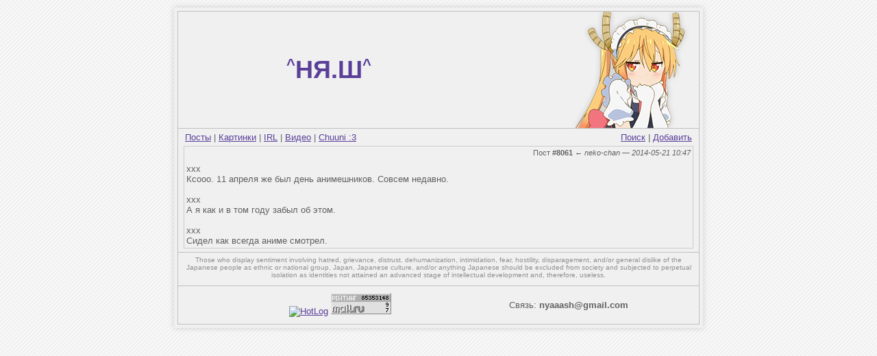

--- FILE ---
content_type: text/html; charset=windows-1251
request_url: https://nya.sh/post/8061
body_size: 3607
content:
<!DOCTYPE html PUBLIC "-//W3C//DTD XHTML 1.0 Transitional//EN" "http://www.w3.org/TR/xhtml1/DTD/xhtml1-transitional.dtd">
<html xmlns="http://www.w3.org/1999/xhtml" xml:lang="ru" lang="ru">

<head>

<meta http-equiv="Content-Type" content="text/html; charset=windows-1251" />

<meta name="keywords" content="цитаты, картинки, аниме, манга, кавай, ня, япония" />
<meta name="description" content="Смешное про аниме, мангу и аниме-фэндом" />

<link rel="stylesheet" type="text/css" href="/styles.css" media="all" />

<link rel="shortcut icon" href="/favicon.ico" />


<title>НЯШ — Просмотр поста</title>

<style type="text/css">
body { margin: 0px; padding: 0px; background: #fafafa url(/imgs/_bg.png); font-size: 13px; color: #606060; font-family: verdana, arial, helvetica, sans-serif; }
img { border: 0px; }

#inner-body { position: relative; }

.sh { width: 794px; }

.sh_t_, .sh_b_, .sh_l_, .sh_r_ {}

.sh_t { margin: 0 0 0 16px; height: 16px; background: url(/imgs/_box.png) no-repeat 100% 0; }
.sh_t div { width: 16px; height: 16px; position: relative; left: -16px; background: url(/imgs/_box.png) no-repeat 0 0; }

.sh_b { margin: 0 0 0 16px; height: 16px; background:url(/imgs/_box.png) no-repeat 100% 100%; }
.sh_b div { width: 16px; height: 16px; position: relative; left: -16px; background: url(/imgs/_box.png) no-repeat 0 100%; }

.sh_l { padding: 0 0 0 16px; background: url(/imgs/_sides.png) repeat-y 0 0; }
.sh_r { padding: 0 16px 0 0; background: url(/imgs/_sides.png) repeat-y 100% 0; }

.toplink { font-size: 36px; color: #5a3f99; font-weight: bold; }
.toplink a { color: #5a3f99; text-decoration: none; }
.toplink a:hover { color: #5a3f99; text-decoration: none; }

/*a.tttwitter { display: block; width: 16px; height: 16px; background: url('/imgs/icon-twitter.png') left bottom no-repeat; }
a.tttwitter:hover { background-position: left top; }

.q .bbbottom { position: relative; }
.q .bbbottom a.tttwitter { position: absolute; top: -16px; right: 0px; }*/

</style>

<!--[if IE]>
<link rel="stylesheet" type="text/css" href="/ie.css" />
<![endif]-->

<script language="JavaScript" type="text/javascript" src="https://code.jquery.com/jquery-1.4.4.js"></script>
<script language="JavaScript" type="text/javascript" src="/jquery.color.js"></script>
<script language="JavaScript" type="text/javascript" src="/jquery.cookie.js"></script>

<script type="text/javascript" language="JavaScript"><!--
$(function()
{
	if(!$.browser.msie || ($.browser.msie && parseInt($.browser.version) >= 7)) {
		$('.sh_t_').addClass('sh_t');
		$('.sh_b_').addClass('sh_b');
		$('.sh_l_').addClass('sh_l');
		$('.sh_r_').addClass('sh_r');
		$('#viewport').css('padding', '0px');
	}
	
	$('#flash_ad').html($('#flash_ad').html());
	
	if(!$.browser.msie)
	{
		$('.q .icons a').each(function() {
			var e = $(this);
			e.data('oldOpacity', e.css('opacity'));
		});
		
		$('.q .icons a').hover(function() {
			$(this).fadeTo(100, 1.0);
		}, function() {
			var e = $(this);
			e.fadeTo(100, e.data('oldOpacity'));
		});
	}
	
	$('.q .icons a').click(function() {
		window.open($(this).attr('href'), 'sms', 'width=540,height=350,menubar=no,scrollbars=yes,status=no,toolbar=no,resizable=yes');
		return false;
	});
});

//--></script>

<script type="text/javascript">
  var _gaq = _gaq || [];
  _gaq.push(['_setAccount', 'UA-19165062-1']);
  _gaq.push(['_trackPageview']);

  (function() {
    var ga = document.createElement('script'); ga.type = 'text/javascript'; ga.async = true;
    ga.src = ('https:' == document.location.protocol ? 'https://ssl' : 'http://www') + '.google-analytics.com/ga.js';
    var s = document.getElementsByTagName('script')[0]; s.parentNode.insertBefore(ga, s);
  })();
</script>

</head>

<body>

<!-- Yandex.Metrika counter -->
<div style="display:none;"><script type="text/javascript">
(function(w, c) {
    (w[c] = w[c] || []).push(function() {
        try {
            w.yaCounter3236305 = new Ya.Metrika(3236305);
             yaCounter3236305.clickmap(true);
             yaCounter3236305.trackLinks(true);
        
        } catch(e) {}
    });
})(window, 'yandex_metrika_callbacks');
</script></div>
<script src="//mc.yandex.ru/metrika/watch.js" type="text/javascript" defer="defer"></script>
<noscript><div style="position:absolute"><img src="//mc.yandex.ru/watch/3236305" alt="" /></div></noscript>
<!-- /Yandex.Metrika counter -->

<div id="viewport" align="center" style="padding: 5px;">
<div class="sh">
<div class="sh_t_" align="left"><div></div></div>
<div class="sh_l_"><div class="sh_r_">
<div id="body" style="width: 760px; background-color: #f0f0f0; border: 1px #c0c0c0 solid; padding: 0px; text-align: left;">


<div id="hdr" style="border-width: 0px; border-bottom: 1px #c0c0c0 solid;">
	<table width="100%" cellspacing="0" cellpadding="0" border="0">
	<tr>
		<td align="center" valign="middle">
			<div class="toplink"><a href="/"><sup>^</sup>НЯ.Ш<sup>^</sup></a></div>
		</td>
				<td width="1%"><a href="/top/"><img src="/top/top80.png" width="320" height="170" alt="top" /></a></td>
	</tr>
	</table>
</div>

<!-- inner body -->
<div id="inner-body">

<div id="menu">
<table width="100%" cellspacing="0" cellpadding="0" border="0"><tr>
<td>
<a href="/">Посты</a> | <a href="/pics">Картинки</a> | <a href="/irl">IRL</a> | <a href="/videos">Видео</a> | <a href="/chuunibyou">Chuuni :3</a></td>
<td width="1%" style="white-space: nowrap;">
	<a href="/search">Поиск</a> | <a href="/add">Добавить</a>
</td>
</tr></table>
</div>

<div align="center" class="s"></div><div class="q"><div align="right" class="sm">Пост <b>#8061</b> &#8592; <i>neko-chan &#8212; 2014-05-21 10:47</i></div><div class="content">xxx<br />
Ксооо. 11 апреля же был день анимешников. Совсем недавно.<br />
<br />
xxx<br />
А я как и в том году забыл об этом.<br />
<br />
xxx<br />
Сидел как всегда аниме смотрел.</div><div style="clear: both;"></div></div><div align="center" class="s s-e"></div>
<div style="clear: both;"></div>

</div>
<!-- ~inner body -->

<div align="center" class="footer-message grey" style="font-size: 10px; padding: 5px 5px 5px 5px; border-top: 1px #c0c0c0 solid;">
Those who display sentiment involving hatred, grievance, distrust, dehumanization, intimidation, fear, hostility, disparagement, <span style="white-space: nowrap;">and/or</span> general dislike of the Japanese people as ethnic or national group, Japan, Japanese culture, <span style="white-space: nowrap;">and/or</span> anything Japanese should be excluded from society and subjected to perpetual isolation as identities not attained an advanced stage of intellectual development and, therefore, useless.
</div>

<!-- footer -->
<div align="center" class="footer" style="margin-top: 5px; padding: 10px 0px 10px 0px; border-top: 1px #c0c0c0 solid;">
	<table width="100%" cellspacing="0" cellpadding="0" border="0">
	<tr>
		<td id="counters" width="50%" align="center" valign="middle">
			
<noindex>

<!--LiveInternet counter-->
<script type="text/javascript"><!--
document.write("<a href='http://www.liveinternet.ru/click' "+
"target=_blank><img src='http://counter.yadro.ru/hit?t15.2;r"+
escape(document.referrer)+((typeof(screen)=="undefined")?"":
";s"+screen.width+"*"+screen.height+"*"+(screen.colorDepth?
screen.colorDepth:screen.pixelDepth))+";u"+escape(document.URL)+
";"+Math.random()+
"' alt='' title='LiveInternet: показано число просмотров за 24"+
" часа, посетителей за 24 часа и за сегодня' "+
"border='0' width='88' height='31'><\/a>")
//--></script>
<!--/LiveInternet-->

<!-- HotLog -->
<script type="text/javascript" language="javascript"><!--
hotlog_js="1.0";
hotlog_r=""+Math.random()+"&s=486714&im=134&r="+escape(document.referrer)+"&pg="+
escape(window.location.href);
document.cookie="hotlog=1; path=/"; hotlog_r+="&c="+(document.cookie?"Y":"N");
--></script>
<script type="text/javascript" language="javascript1.1"><!--
hotlog_js="1.1";hotlog_r+="&j="+(navigator.javaEnabled()?"Y":"N")
--></script>
<script type="text/javascript" language="javascript1.2"><!--
hotlog_js="1.2";
hotlog_r+="&wh="+screen.width+'x'+screen.height+"&px="+
(((navigator.appName.substring(0,3)=="Mic"))?
screen.colorDepth:screen.pixelDepth)
--></script>
<script type="text/javascript" language="javascript1.3"><!--
hotlog_js="1.3"
--></script>
<script type="text/javascript" language="javascript"><!--
hotlog_r+="&js="+hotlog_js;
document.write("<a href='http://click.hotlog.ru/?486714' target='_top'><img "+
" src='http://hit25.hotlog.ru/cgi-bin/hotlog/count?"+
hotlog_r+"&' border=0 width=88 height=31 alt=HotLog><\/a>")
--></script>
<noscript>
<a href="http://click.hotlog.ru/?486714" target="_top"><img src="http://hit25.hotlog.ru/cgi-bin/hotlog/count?s=486714&amp;im=134" border="0" width="88" height="31" alt="HotLog" /></a>
</noscript>
<!-- /HotLog -->

<!--Rating@Mail.ru COUNTER--><a target="_top" 
href="http://top.mail.ru/jump?from=1373862"><img
src="http://d6.cf.b4.a1.top.mail.ru/counter?id=1373862;t=49"
border="0" height="31" width="88"
alt="Рейтинг@Mail.ru"/></a><!--COUNTER-->

</noindex>

		</td>
		<td width="50%" align="center">
			Связь: <b><a href="/cdn-cgi/l/email-protection" class="__cf_email__" data-cfemail="553b2c343434263d153238343c397b363a38">[email&#160;protected]</a></b>
		</td>
	</tr>
	</table>
</div>
<!-- ~footer -->

</div> <!-- ~#body -->
</div></div> <!-- ~sh_l, ~sh_r -->
<div class="sh_b_" align="left"><div></div></div>

</div>
</div>

<script data-cfasync="false" src="/cdn-cgi/scripts/5c5dd728/cloudflare-static/email-decode.min.js"></script><script defer src="https://static.cloudflareinsights.com/beacon.min.js/vcd15cbe7772f49c399c6a5babf22c1241717689176015" integrity="sha512-ZpsOmlRQV6y907TI0dKBHq9Md29nnaEIPlkf84rnaERnq6zvWvPUqr2ft8M1aS28oN72PdrCzSjY4U6VaAw1EQ==" data-cf-beacon='{"version":"2024.11.0","token":"65d3476fff0e47de89f12494d7a610d8","r":1,"server_timing":{"name":{"cfCacheStatus":true,"cfEdge":true,"cfExtPri":true,"cfL4":true,"cfOrigin":true,"cfSpeedBrain":true},"location_startswith":null}}' crossorigin="anonymous"></script>
</body>
</html>
